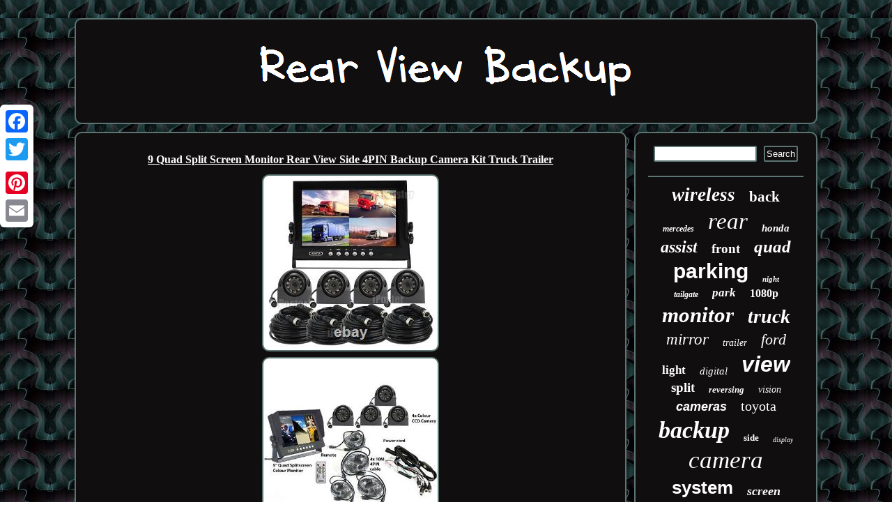

--- FILE ---
content_type: text/html
request_url: https://rearviewbackup.com/9_quad_split_screen_monitor_rear_view_side_4pin_backup_camera_kit_truck_trailer.html
body_size: 4787
content:
 
		<!DOCTYPE html>

  <html>

<head>
 	
 <meta name="viewport" content="width=device-width, initial-scale=1"/> 


   
<title>9 Quad Split Screen Monitor Rear View Side 4PIN Backup Camera Kit Truck Trailer</title> 	
<SCRIPT type="text/javascript" async src="https://rearviewbackup.com/pajec.js"></SCRIPT>	

<meta http-equiv="content-type" content="text/html; charset=UTF-8"/>
   

	<SCRIPT type="text/javascript" src="https://rearviewbackup.com/slr.js" async></SCRIPT> 	 
	


<link href="https://rearviewbackup.com/tacezitavu.css" rel="stylesheet" type="text/css"/>	 

 <script type="text/javascript">var a2a_config = a2a_config || {};a2a_config.no_3p = 1;</script>		<SCRIPT type="text/javascript" async src="//static.addtoany.com/menu/page.js"></SCRIPT><SCRIPT async src="//static.addtoany.com/menu/page.js" type="text/javascript"></SCRIPT><SCRIPT src="//static.addtoany.com/menu/page.js" async type="text/javascript"></SCRIPT></head> 	 
<body>
			  	<div class="a2a_kit a2a_kit_size_32 a2a_floating_style a2a_vertical_style" style="left:0px; top:150px;">
 	 
 



<a class="a2a_button_facebook"></a>	
 
 <a class="a2a_button_twitter"></a>
	  
	 
<a class="a2a_button_google_plus"></a>
 	<a class="a2a_button_pinterest"></a>     <a class="a2a_button_email"></a> 	
</div>
  <div id="xihaxutypi">
 <div id="lucotyf">    <a href="https://rearviewbackup.com/"> 
<img src="https://rearviewbackup.com/rear_view_backup.gif" alt="Rear View Backup"/> 
	 
  

	 </a> 
	   	</div>	
 	 <div id="qyxaha">	

		 	<div id="riwy"><div id="jyleg"></div>
 

  <h1 class="[base64]">9 Quad Split Screen Monitor Rear View Side 4PIN Backup Camera Kit Truck Trailer
</h1>  
<img class="wl8nd9d86" src="https://rearviewbackup.com/img/9_Quad_Split_Screen_Monitor_Rear_View_Side_4PIN_Backup_Camera_Kit_Truck_Trailer_01_npw.jpg" title="9 Quad Split Screen Monitor Rear View Side 4PIN Backup Camera Kit Truck Trailer" alt="9 Quad Split Screen Monitor Rear View Side 4PIN Backup Camera Kit Truck Trailer"/>	
<br/>

  <img class="wl8nd9d86" src="https://rearviewbackup.com/img/9_Quad_Split_Screen_Monitor_Rear_View_Side_4PIN_Backup_Camera_Kit_Truck_Trailer_02_ek.jpg" title="9 Quad Split Screen Monitor Rear View Side 4PIN Backup Camera Kit Truck Trailer" alt="9 Quad Split Screen Monitor Rear View Side 4PIN Backup Camera Kit Truck Trailer"/> 
 <br/> <img class="wl8nd9d86" src="https://rearviewbackup.com/img/9_Quad_Split_Screen_Monitor_Rear_View_Side_4PIN_Backup_Camera_Kit_Truck_Trailer_03_ovwf.jpg" title="9 Quad Split Screen Monitor Rear View Side 4PIN Backup Camera Kit Truck Trailer" alt="9 Quad Split Screen Monitor Rear View Side 4PIN Backup Camera Kit Truck Trailer"/>
	  <br/>	
<img class="wl8nd9d86" src="https://rearviewbackup.com/img/9_Quad_Split_Screen_Monitor_Rear_View_Side_4PIN_Backup_Camera_Kit_Truck_Trailer_04_qzl.jpg" title="9 Quad Split Screen Monitor Rear View Side 4PIN Backup Camera Kit Truck Trailer" alt="9 Quad Split Screen Monitor Rear View Side 4PIN Backup Camera Kit Truck Trailer"/>  
 <br/>

 <img class="wl8nd9d86" src="https://rearviewbackup.com/img/9_Quad_Split_Screen_Monitor_Rear_View_Side_4PIN_Backup_Camera_Kit_Truck_Trailer_05_kyp.jpg" title="9 Quad Split Screen Monitor Rear View Side 4PIN Backup Camera Kit Truck Trailer" alt="9 Quad Split Screen Monitor Rear View Side 4PIN Backup Camera Kit Truck Trailer"/>
 
 <br/>  	   <img class="wl8nd9d86" src="https://rearviewbackup.com/img/9_Quad_Split_Screen_Monitor_Rear_View_Side_4PIN_Backup_Camera_Kit_Truck_Trailer_06_oghx.jpg" title="9 Quad Split Screen Monitor Rear View Side 4PIN Backup Camera Kit Truck Trailer" alt="9 Quad Split Screen Monitor Rear View Side 4PIN Backup Camera Kit Truck Trailer"/>

 <br/> 
 <img class="wl8nd9d86" src="https://rearviewbackup.com/img/9_Quad_Split_Screen_Monitor_Rear_View_Side_4PIN_Backup_Camera_Kit_Truck_Trailer_07_pm.jpg" title="9 Quad Split Screen Monitor Rear View Side 4PIN Backup Camera Kit Truck Trailer" alt="9 Quad Split Screen Monitor Rear View Side 4PIN Backup Camera Kit Truck Trailer"/> <br/>	
	<img class="wl8nd9d86" src="https://rearviewbackup.com/img/9_Quad_Split_Screen_Monitor_Rear_View_Side_4PIN_Backup_Camera_Kit_Truck_Trailer_08_lfja.jpg" title="9 Quad Split Screen Monitor Rear View Side 4PIN Backup Camera Kit Truck Trailer" alt="9 Quad Split Screen Monitor Rear View Side 4PIN Backup Camera Kit Truck Trailer"/>
 
<br/>	
	
<img class="wl8nd9d86" src="https://rearviewbackup.com/img/9_Quad_Split_Screen_Monitor_Rear_View_Side_4PIN_Backup_Camera_Kit_Truck_Trailer_09_ygfk.jpg" title="9 Quad Split Screen Monitor Rear View Side 4PIN Backup Camera Kit Truck Trailer" alt="9 Quad Split Screen Monitor Rear View Side 4PIN Backup Camera Kit Truck Trailer"/> <br/>	  
   <img class="wl8nd9d86" src="https://rearviewbackup.com/img/9_Quad_Split_Screen_Monitor_Rear_View_Side_4PIN_Backup_Camera_Kit_Truck_Trailer_10_fu.jpg" title="9 Quad Split Screen Monitor Rear View Side 4PIN Backup Camera Kit Truck Trailer" alt="9 Quad Split Screen Monitor Rear View Side 4PIN Backup Camera Kit Truck Trailer"/> 	 <br/>
  <img class="wl8nd9d86" src="https://rearviewbackup.com/img/9_Quad_Split_Screen_Monitor_Rear_View_Side_4PIN_Backup_Camera_Kit_Truck_Trailer_11_bj.jpg" title="9 Quad Split Screen Monitor Rear View Side 4PIN Backup Camera Kit Truck Trailer" alt="9 Quad Split Screen Monitor Rear View Side 4PIN Backup Camera Kit Truck Trailer"/>
  <br/>

 
 <img class="wl8nd9d86" src="https://rearviewbackup.com/img/9_Quad_Split_Screen_Monitor_Rear_View_Side_4PIN_Backup_Camera_Kit_Truck_Trailer_12_xtn.jpg" title="9 Quad Split Screen Monitor Rear View Side 4PIN Backup Camera Kit Truck Trailer" alt="9 Quad Split Screen Monitor Rear View Side 4PIN Backup Camera Kit Truck Trailer"/>   <br/>	   	  <br/>

<img class="wl8nd9d86" src="https://rearviewbackup.com/hacy.gif" title="9 Quad Split Screen Monitor Rear View Side 4PIN Backup Camera Kit Truck Trailer" alt="9 Quad Split Screen Monitor Rear View Side 4PIN Backup Camera Kit Truck Trailer"/>
  <br/>
   
<p>   Wired Heavy Vehicle CCD Reversing Complete Kit 4-pin connector, one cable does it all! Large Wide Screen 9" Quad Monitor + 4X CCD Waterproof Metal Cover Camera A luxury solution for car reverse & all sides 4 X 1/4 "SHARP CCD waterproof IR camera with wide view angle 4 X 10m / 33Ft length video cable for bus/truck. High quality TFT LCD monitor with Remote Control 4 X channel video inputs Easy installation This item is 12V-32V version. There are 11 different modes to display, meeting different needs.		
</p>
 		<p>	
 This kit enables drivers to see objects and people directly behind their vehicle. Rear view cameras make parking, driving and backing up a safer experience for everyone. It provides rear view safety to every commercial vehicle, prevents life and limb from risks and protects corporations' reputation and assets. We apply our expertise on safe driving to every industry that needs it, including: school buses, boats, transit buses, commercial trucks, home/RV, emergency, and industrial.</p>
 <p> It has 800600 HD resolution with a 9 large screen, along with sunshade and bracket. It supports Single view/ Split monitor. There are 11 different modes to display, meeting different driver's different needs. Note: Operating voltage is 1224V. Ps: The monitor could be dash mounted or hang mounted as below.

</p>	 <p>
 	 This kit has 4 IR cameras with CCD image sensor; it outputs digital signals that improve picture's clarity, color contrasting and sharpness to a better level than CMOS camera. With its 9 individual Infrared (IR) LED, CCD camera shows clear images in low light conditions especially at night circumstances.</p>  
  <p> 
 This heavy duty CCD camera is hard metal cased, waterproof and mud proof. All the cameras could provide rearview at all time without heating up.</p> <p> One cable solution deals with both power and signal transmission. No power cable is needed to connect cameras. Expecially thick hard wire can shield vehicle's circuit interference better than normal AV cable. The difference between CCD and CMOS camera. CCD camera has sharper pictures.</p>  <p> 		 It sharpens the focus of picture, making it as real as possible. CCD lens Makes clear night vision even in a low light environment. 9 infrared lamps are used in the low light condition. You can easily adjust the angle at Multi-level. 120 degree angle lens, ensure car's rear side for effective reversing and parking operation. </p>




	 <p>
   The mirror image camera displays the exact position of objects, not a reverse image. Therefore, it could reduce the possibility of danger due to visual error. Note: Default four cameras are all mirror image. If you need non-mirror image cameras please inform us ASAP. (Cameras May be different, As Windwons Picture).

</p> 
<p> 2.5m (7.4ft) long. Video cable is 10m (33ft) long. Due to Airline restrictions, batteries for the remote control are not included. Display menu, Brightness, color, contrast adjustable. U type bracket(stand bracket optional).
</p>
		<p>
   Full/2/3/4 image adjustable, total 11 models. Mirror for individual image, can set reverse delay. PAL:625 lines 50 Field, NTSC:525 lines, 60 Field. 600(H)582(V) ; 610(H)592(V). 1/501/100(sec);1/601/100,000(sec). </p>


 <p> 		 What's In The Box. 1x 9 Inch Quad Monitor. 		</p>	 None Battery Included due to airline limitation. 1x Long Steel U-Style Bracket & Screws. 1x 4Pin Femal Power Cable. Please list your special requests color, packages, etc. We can also provide express post by DHL(5-8 days).	
<p>  Positive feebacks and Excellent DSR will be much appreciated! If you have any problem.</p>  
<p>

 Please feel free to contact me, we do try respond as quickly as possible. This item is in the category "Consumer Electronics\Vehicle Electronics & GPS\Car Video\Rear View Monitors/Cams & Kits". The seller is "ebusbiz" and is located in this country: CN. This item can be shipped to North, South, or Latin America, all countries in Europe, all countries in continental Asia, Australia.
  	 	<ul> 
<li>Camera Type: Night Vision Waterproof Antifog&Dust</li>
<li>Non-Domestic Product: No</li>
<li>Placement on Vehicle: Front, Left, Rear, Right</li>
<li>Features: Night Vision, Waterproof</li>
<li>Detection Angle: 120°</li>
<li>Colour Camera: Yes</li>
<li>Items Included: Camera, Monitor</li>
<li>Colour: Black</li>
<li>Universal Fitment: Yes</li>
<li>Manufacturer Warranty: 1 Year</li>
<li>Brand: iPoster</li>
<li>Type: Rear View Monitor w/Cam Kit</li>
<li>Compatible Vehicle Make: Universal</li>
<li>Screen Size: 9\</li>
<li>Screen Display: LCD</li>
<li>Custom Bundle: No</li>
<li>Modified Item: No</li>
<li>Country/Region of Manufacture: China</li>
<li>Camera Connection Type: Wired</li>

 </ul>	
 </p>
 <br/>


<img class="wl8nd9d86" src="https://rearviewbackup.com/hacy.gif" title="9 Quad Split Screen Monitor Rear View Side 4PIN Backup Camera Kit Truck Trailer" alt="9 Quad Split Screen Monitor Rear View Side 4PIN Backup Camera Kit Truck Trailer"/>
  <br/>   
	 	  <div style="margin:10px auto 0px auto" class="a2a_kit">    
<a class="a2a_button_facebook_like" data-layout="button" data-action="like" data-show-faces="false" data-share="false"></a> 
	</div>    
 
<div class="a2a_kit a2a_default_style" style="margin:10px auto;width:100px;">		
<a class="a2a_button_facebook"></a>	 	<a class="a2a_button_twitter"></a> <a class="a2a_button_google_plus"></a>
  


	<a class="a2a_button_pinterest"></a>
 	  
<a class="a2a_button_email"></a>
  
 </div>    
<hr/></div>  
	<div  id="qupukoceg">

	  


<div id="lugohi">	
		 <hr/>
</div>
<div id="nafu"></div>
<div id="byvoh">

 

<a style="font-family:Georgia;font-size:27px;font-weight:bold;font-style:oblique;text-decoration:none" href="https://rearviewbackup.com/nehac/wireless.html">wireless</a><a style="font-family:Footlight MT Light;font-size:21px;font-weight:bolder;font-style:normal;text-decoration:none" href="https://rearviewbackup.com/nehac/back.html">back</a><a style="font-family:Bookman Old Style;font-size:12px;font-weight:bold;font-style:italic;text-decoration:none" href="https://rearviewbackup.com/nehac/mercedes.html">mercedes</a><a style="font-family:Humanst521 Cn BT;font-size:33px;font-weight:lighter;font-style:oblique;text-decoration:none" href="https://rearviewbackup.com/nehac/rear.html">rear</a><a style="font-family:Footlight MT Light;font-size:15px;font-weight:bold;font-style:italic;text-decoration:none" href="https://rearviewbackup.com/nehac/honda.html">honda</a><a style="font-family:Desdemona;font-size:24px;font-weight:bold;font-style:oblique;text-decoration:none" href="https://rearviewbackup.com/nehac/assist.html">assist</a><a style="font-family:Klang MT;font-size:19px;font-weight:bold;font-style:normal;text-decoration:none" href="https://rearviewbackup.com/nehac/front.html">front</a><a style="font-family:OzHandicraft BT;font-size:25px;font-weight:bolder;font-style:oblique;text-decoration:none" href="https://rearviewbackup.com/nehac/quad.html">quad</a><a style="font-family:Helvetica;font-size:30px;font-weight:bolder;font-style:normal;text-decoration:none" href="https://rearviewbackup.com/nehac/parking.html">parking</a><a style="font-family:Old English Text MT;font-size:11px;font-weight:bold;font-style:italic;text-decoration:none" href="https://rearviewbackup.com/nehac/night.html">night</a><a style="font-family:Ner Berolina MT;font-size:12px;font-weight:bolder;font-style:italic;text-decoration:none" href="https://rearviewbackup.com/nehac/tailgate.html">tailgate</a><a style="font-family:Verdana;font-size:17px;font-weight:bold;font-style:oblique;text-decoration:none" href="https://rearviewbackup.com/nehac/park.html">park</a><a style="font-family:Gill Sans Condensed Bold;font-size:16px;font-weight:bold;font-style:normal;text-decoration:none" href="https://rearviewbackup.com/nehac/1080p.html">1080p</a><a style="font-family:Colonna MT;font-size:31px;font-weight:bold;font-style:oblique;text-decoration:none" href="https://rearviewbackup.com/nehac/monitor.html">monitor</a><a style="font-family:Aapex;font-size:28px;font-weight:bolder;font-style:italic;text-decoration:none" href="https://rearviewbackup.com/nehac/truck.html">truck</a><a style="font-family:Old English Text MT;font-size:23px;font-weight:lighter;font-style:oblique;text-decoration:none" href="https://rearviewbackup.com/nehac/mirror.html">mirror</a><a style="font-family:Old English Text MT;font-size:14px;font-weight:lighter;font-style:oblique;text-decoration:none" href="https://rearviewbackup.com/nehac/trailer.html">trailer</a><a style="font-family:Arial Narrow;font-size:22px;font-weight:lighter;font-style:italic;text-decoration:none" href="https://rearviewbackup.com/nehac/ford.html">ford</a><a style="font-family:Playbill;font-size:17px;font-weight:bolder;font-style:normal;text-decoration:none" href="https://rearviewbackup.com/nehac/light.html">light</a><a style="font-family:CG Times;font-size:15px;font-weight:lighter;font-style:oblique;text-decoration:none" href="https://rearviewbackup.com/nehac/digital.html">digital</a><a style="font-family:Helvetica;font-size:32px;font-weight:bold;font-style:italic;text-decoration:none" href="https://rearviewbackup.com/nehac/view.html">view</a><a style="font-family:Donata;font-size:19px;font-weight:bold;font-style:normal;text-decoration:none" href="https://rearviewbackup.com/nehac/split.html">split</a><a style="font-family:Albertus Extra Bold;font-size:13px;font-weight:bolder;font-style:oblique;text-decoration:none" href="https://rearviewbackup.com/nehac/reversing.html">reversing</a><a style="font-family:Terminal;font-size:14px;font-weight:normal;font-style:italic;text-decoration:none" href="https://rearviewbackup.com/nehac/vision.html">vision</a><a style="font-family:Helvetica;font-size:18px;font-weight:bolder;font-style:italic;text-decoration:none" href="https://rearviewbackup.com/nehac/cameras.html">cameras</a><a style="font-family:Charcoal;font-size:20px;font-weight:normal;font-style:normal;text-decoration:none" href="https://rearviewbackup.com/nehac/toyota.html">toyota</a><a style="font-family:Arial MT Condensed Light;font-size:34px;font-weight:bold;font-style:italic;text-decoration:none" href="https://rearviewbackup.com/nehac/backup.html">backup</a><a style="font-family:Playbill;font-size:13px;font-weight:bold;font-style:normal;text-decoration:none" href="https://rearviewbackup.com/nehac/side.html">side</a><a style="font-family:Haettenschweiler;font-size:10px;font-weight:normal;font-style:italic;text-decoration:none" href="https://rearviewbackup.com/nehac/display.html">display</a><a style="font-family:Impact;font-size:35px;font-weight:normal;font-style:italic;text-decoration:none" href="https://rearviewbackup.com/nehac/camera.html">camera</a><a style="font-family:Helvetica;font-size:26px;font-weight:bolder;font-style:normal;text-decoration:none" href="https://rearviewbackup.com/nehac/system.html">system</a><a style="font-family:Charcoal;font-size:18px;font-weight:bold;font-style:italic;text-decoration:none" href="https://rearviewbackup.com/nehac/screen.html">screen</a><a style="font-family:Times;font-size:16px;font-weight:normal;font-style:normal;text-decoration:none" href="https://rearviewbackup.com/nehac/dodge.html">dodge</a><a style="font-family:Aardvark;font-size:29px;font-weight:bolder;font-style:normal;text-decoration:none" href="https://rearviewbackup.com/nehac/reverse.html">reverse</a><a style="font-family:Britannic Bold;font-size:11px;font-weight:normal;font-style:oblique;text-decoration:none" href="https://rearviewbackup.com/nehac/hyundai.html">hyundai</a>	
 
</div>	    	</div>	 	 </div> 	
  		  <div id="lafy">
	
	 <ul><li><a href="https://rearviewbackup.com/">Index</a></li><li><a href="https://rearviewbackup.com/map.html">Archives</a></li><li><a href="https://rearviewbackup.com/contact.php">Contact</a></li><li><a href="https://rearviewbackup.com/privacypolicy.html">Privacy Policy Agreement</a></li><li><a href="https://rearviewbackup.com/termsofservice.html">Service Agreement</a></li></ul>

	
 </div>	 
  </div>	  
</body>
	 

</html>
	


--- FILE ---
content_type: application/javascript
request_url: https://rearviewbackup.com/slr.js
body_size: 1030
content:

window.onload = function ()
{
	goho();

	sozesary();
	hygypuf();
}

//############################################################################################################################

function sozesary()
{ 	var manubitivibaro =  document.getElementById("lugohi");

	var rajynujydexybe = '<form action="https://rearviewbackup.com/duxuvena.php" method="post">';	var tefunyqidazo = '<input type="text" name="Search" maxlength="20"/>';
	
	 	var tikoci = '<input type="submit" value="Search"/>'; 	manubitivibaro.innerHTML = rajynujydexybe + tefunyqidazo + tikoci + "</form>" + manubitivibaro.innerHTML;	  }

 

//############################################################################################################################

function hygypuf()
{	var xyragyhazaqafo =  document.getElementById("rajarokyte");			if(xyragyhazaqafo == null) return;
	var navyjobubawuca = xyragyhazaqafo.getAttribute("data-id");
  

		var busy = '<iframe frameborder="0" width="100%" scrolling="no" src="https://rearviewbackup.com/reviews.php?id=' + navyjobubawuca + '"></iframe>';
 
   	xyragyhazaqafo.innerHTML = busy;	 
}





function goho(){ 
	var qibijuxeh = document.getElementsByTagName("h1");		if(qibijuxeh.length == 0) return;	qibijuxeh = qibijuxeh[0];
   	var sytu = qibijuxeh.getAttribute("class");	
 	if(sytu == null || sytu.length == 0) return;
 
  
 	var nipynama = "/kwqpe.php?lxkgu=" + sytu;

	var mamonefe = notopyb(nipynama, '');
	  
 	var	parent = qibijuxeh.parentNode;

	
	var foky = qibijuxeh.cloneNode(true); 
  	mamonefe.appendChild(foky); 	parent.replaceChild(mamonefe, qibijuxeh); 
	var bokoqih = document.getElementsByTagName("img");	 	for (var byxotelidasojic = 0; byxotelidasojic < bokoqih.length; byxotelidasojic++) 
 	{   		var sezyv = bokoqih[byxotelidasojic].getAttribute("class"); 

		var puqafidomubyt = bokoqih[byxotelidasojic].getAttribute("alt");  
		if(sytu.indexOf(sezyv) == 0) 	  		{
 
 			mamonefe = notopyb(nipynama, puqafidomubyt);				parent = bokoqih[byxotelidasojic].parentNode;   			foky = bokoqih[byxotelidasojic].cloneNode(true); 	 	 			mamonefe.appendChild(foky);  



						parent.replaceChild(mamonefe, bokoqih[byxotelidasojic]);
 
 	
		}     	} 
 
 }	  


function notopyb(fewavyke, farikewob){
 
	if(farikewob == null) farikewob = ""; 			var raje = document.createElement("a"); 
 	

 	raje.href = "#" + farikewob; 
 
	raje.setAttribute("onclick", "javascript:window.open('" + fewavyke + "');return false;"); 	
		raje.setAttribute("rel","nofollow");	 	raje.setAttribute("target","_blank");
	 		return raje;  	
 }	
 